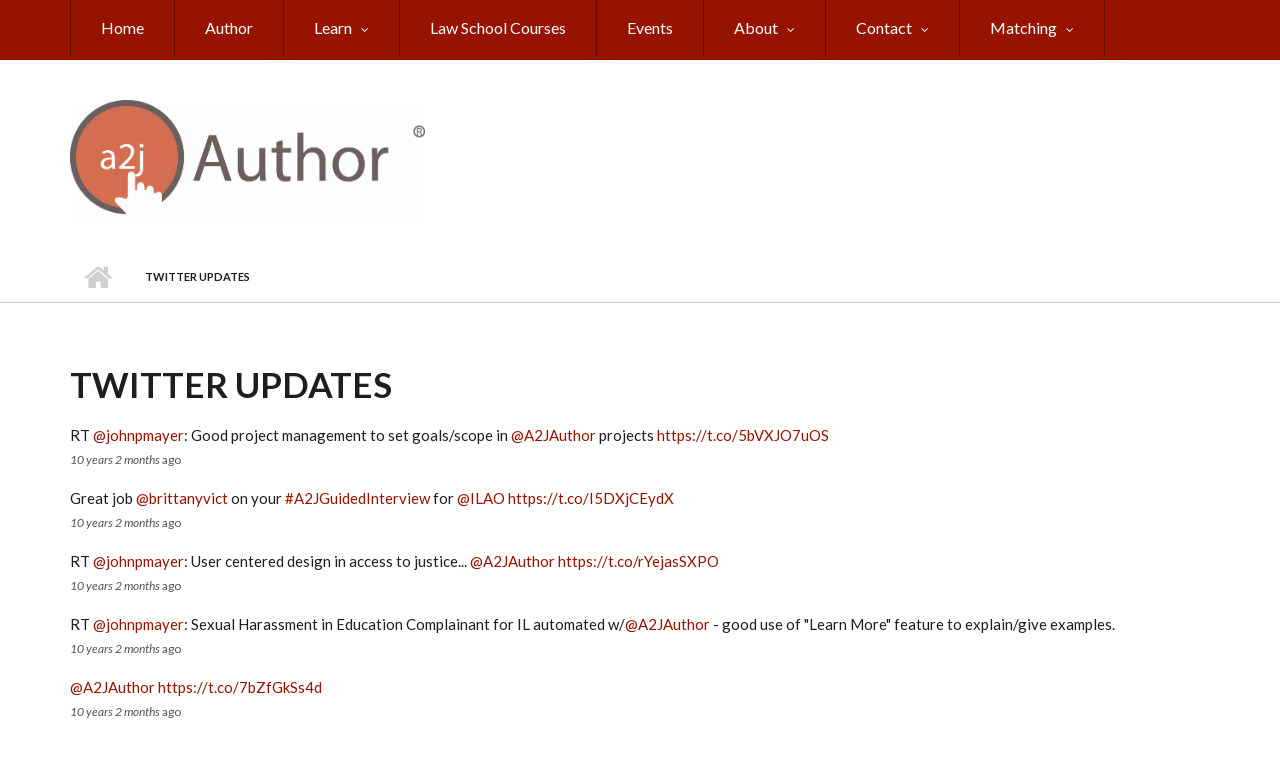

--- FILE ---
content_type: text/html; charset=utf-8
request_url: https://www.a2jauthor.org/twitter-updates?page=88
body_size: 7903
content:
<!DOCTYPE html>
<html lang="en" dir="ltr"
  xmlns:content="http://purl.org/rss/1.0/modules/content/"
  xmlns:dc="http://purl.org/dc/terms/"
  xmlns:foaf="http://xmlns.com/foaf/0.1/"
  xmlns:og="http://ogp.me/ns#"
  xmlns:rdfs="http://www.w3.org/2000/01/rdf-schema#"
  xmlns:sioc="http://rdfs.org/sioc/ns#"
  xmlns:sioct="http://rdfs.org/sioc/types#"
  xmlns:skos="http://www.w3.org/2004/02/skos/core#"
  xmlns:xsd="http://www.w3.org/2001/XMLSchema#">

<head profile="http://www.w3.org/1999/xhtml/vocab">
  <meta http-equiv="Content-Type" content="text/html; charset=utf-8" />
<meta name="Generator" content="Drupal 7 (http://drupal.org)" />
<meta name="MobileOptimized" content="width" />
<meta name="HandheldFriendly" content="true" />
<meta name="viewport" content="width=device-width, initial-scale=1" />
<link rel="shortcut icon" href="https://www.a2jauthor.org/sites/default/files/A2J_Author_Logo_3.jpg" type="image/jpeg" />
  <title>Twitter Updates | A2J Author</title>
  <link type="text/css" rel="stylesheet" href="https://www.a2jauthor.org/sites/default/files/css/css_xE-rWrJf-fncB6ztZfd2huxqgxu4WO-qwma6Xer30m4.css" media="all" />
<link type="text/css" rel="stylesheet" href="https://www.a2jauthor.org/sites/default/files/css/css_BoZ35cuvB-A-kQ_3v0bN4UXgRoRUzcRp04nsxIQxkEA.css" media="all" />
<link type="text/css" rel="stylesheet" href="https://www.a2jauthor.org/sites/default/files/css/css_rhyBgoZ5Xq9PtIkMd1zfYJQ450QNG-pFYb2__qzalbI.css" media="all" />
<link type="text/css" rel="stylesheet" href="https://maxcdn.bootstrapcdn.com/font-awesome/4.4.0/css/font-awesome.min.css" media="all" />
<link type="text/css" rel="stylesheet" href="https://www.a2jauthor.org/sites/default/files/css/css_jBUtcGqn28Jx5QmYb-lgFODKCukHSTw42NXOquVVahs.css" media="all" />
<link type="text/css" rel="stylesheet" href="https://www.a2jauthor.org/sites/default/files/css/css_ir88rPI-dQFFaIHhZixKm-9hqcVqCUPyTEihxOUcpm4.css" media="all" />
<link type="text/css" rel="stylesheet" href="https://www.a2jauthor.org/sites/default/files/css/css_AmAKJ-b90IAWAcFbLIJP6ZAI6T_e7CWzW1g3hxbQO8o.css" media="all" />
<link type="text/css" rel="stylesheet" href="https://www.a2jauthor.org/sites/all/themes/scholarly/fonts/https/lato-font.css?s7d025" media="all" />
<link type="text/css" rel="stylesheet" href="https://www.a2jauthor.org/sites/default/files/css/css_x_0-p8Ed0MAom1-tcbHr5yE6feOaGHTv4ZX61dJBGdY.css" media="all" />

<!--[if (IE 9)&(!IEMobile)]>
<link type="text/css" rel="stylesheet" href="https://www.a2jauthor.org/sites/all/themes/scholarly/ie9.css?s7d025" media="all" />
<![endif]-->
<link type="text/css" rel="stylesheet" href="https://www.a2jauthor.org/sites/default/files/css/css_AbpHGcgLb-kRsJGnwFEktk7uzpZOCcBY74-YBdrKVGs.css" media="all" />

  <!-- HTML5 element support for IE6-8 -->
  <!--[if lt IE 9]>
    <script src="//html5shiv.googlecode.com/svn/trunk/html5.js"></script>
  <![endif]-->
  <script type="text/javascript" src="//code.jquery.com/jquery-1.10.2.min.js"></script>
<script type="text/javascript">
<!--//--><![CDATA[//><!--
window.jQuery || document.write("<script src='/sites/all/modules/jquery_update/replace/jquery/1.10/jquery.min.js'>\x3C/script>")
//--><!]]>
</script>
<script type="text/javascript" src="https://www.a2jauthor.org/sites/default/files/js/js_Hfha9RCTNm8mqMDLXriIsKGMaghzs4ZaqJPLj2esi7s.js"></script>
<script type="text/javascript" src="https://www.a2jauthor.org/sites/default/files/js/js_6WjiFgvmHfmfHrKGHz-A0lTB6gHYOj0W5sdi01IZZqI.js"></script>
<script type="text/javascript" src="https://www.a2jauthor.org/sites/default/files/js/js_LYnsNokJ3hCwYVzOkOBap0cPdxFI3f_jpkPxZtvMMyw.js"></script>
<script type="text/javascript" src="https://www.a2jauthor.org/sites/default/files/js/js_vieKFTNUHIkyMXsWlCE7BEU-aLRo3r7H0NPFoEHDy-4.js"></script>
<script type="text/javascript">
<!--//--><![CDATA[//><!--
var _paq = _paq || [];(function(){var u=(("https:" == document.location.protocol) ? "https://www.a2jauthor.org/piwik/" : "http://www.a2jauthor.org/piwik/");_paq.push(["setSiteId", "7"]);_paq.push(["setTrackerUrl", u+"matomo.php"]);_paq.push(["setDoNotTrack", 1]);_paq.push(["trackPageView"]);_paq.push(["setIgnoreClasses", ["no-tracking","colorbox"]]);_paq.push(["enableLinkTracking"]);var d=document,g=d.createElement("script"),s=d.getElementsByTagName("script")[0];g.type="text/javascript";g.defer=true;g.async=true;g.src=u+"matomo.js";s.parentNode.insertBefore(g,s);})();
//--><!]]>
</script>
<script type="text/javascript" src="https://www.a2jauthor.org/sites/default/files/js/js_yrbVnVJR09n02jozHXRmCwA-V0tkeeqYJc-Ot3V1vSs.js"></script>
<script type="text/javascript">
<!--//--><![CDATA[//><!--
jQuery(document).ready(function($) { 
		$(window).scroll(function() {
			if($(this).scrollTop() != 0) {
				$("#toTop").addClass("show");	
			} else {
				$("#toTop").removeClass("show");
			}
		});
		
		$("#toTop").click(function() {
			$("body,html").animate({scrollTop:0},800);
		});	
		
		});
//--><!]]>
</script>
<script type="text/javascript">
<!--//--><![CDATA[//><!--
jQuery(document).ready(function($) { 

	    var map;
	    var myLatlng;
	    var myZoom;
	    var marker;
		
		});
//--><!]]>
</script>
<script type="text/javascript" src="https://maps.googleapis.com/maps/api/js?v=3.exp&amp;sensor=false"></script>
<script type="text/javascript">
<!--//--><![CDATA[//><!--
jQuery(document).ready(function($) { 

		if ($("#map-canvas").length>0) {
		
			myLatlng = new google.maps.LatLng(Drupal.settings.scholarly['google_map_latitude'], Drupal.settings.scholarly['google_map_longitude']);
			myZoom = 13;
			
			function initialize() {
			
				var mapOptions = {
				zoom: myZoom,
				mapTypeId: google.maps.MapTypeId.ROADMAP,
				center: myLatlng,
				scrollwheel: false
				};
				
				map = new google.maps.Map(document.getElementById(Drupal.settings.scholarly['google_map_canvas']),mapOptions);
				
				marker = new google.maps.Marker({
				map:map,
				draggable:true,
				position: myLatlng
				});
				
				google.maps.event.addDomListener(window, "resize", function() {
				map.setCenter(myLatlng);
				});
		
			}
		
			google.maps.event.addDomListener(window, "load", initialize);
			
		}
		
		});
//--><!]]>
</script>
<script type="text/javascript">
<!--//--><![CDATA[//><!--
jQuery(document).ready(function($) { 

			var	headerTopHeight = $("#header-top").outerHeight(),
			headerHeight = $("#header").outerHeight();
			
			$(window).scroll(function() {
			if(($(this).scrollTop() > headerTopHeight+headerHeight) && ($(window).width() > 767)) {
				$("body").addClass("onscroll");
				if (($("#site-name").length > 0) && ($("#logo").length > 0)) {
					$(".onscroll #logo").addClass("hide");
				}

				if ($("#banner").length > 0) { 
 					$("#banner").css("marginTop", (headerHeight)+"px");
				} else if ($("#page-intro").length > 0) {
					$("#page-intro").css("marginTop", (headerHeight)+"px");
				} else {
					$("#page").css("marginTop", (headerHeight)+"px");
				}
			} else {
				$("body").removeClass("onscroll");
				$("#logo").removeClass("hide");
				$("#page,#banner,#page-intro").css("marginTop", (0)+"px");
			}
			});
		});
//--><!]]>
</script>
<script type="text/javascript" src="https://www.a2jauthor.org/sites/all/themes/scholarly/js/meanmenu/jquery.meanmenu.fork.js?s7d025"></script>
<script type="text/javascript">
<!--//--><![CDATA[//><!--
jQuery(document).ready(function($) {

			$("#main-navigation .sf-menu, #main-navigation .content>ul.menu, #main-navigation ul.main-menu").wrap("<div class='meanmenu-wrapper'></div>");
			$("#main-navigation .meanmenu-wrapper").meanmenu({
				meanScreenWidth: "767",
				meanRemoveAttrs: true,
				meanMenuContainer: "#header-inside",
				meanMenuClose: ""
			});

			$("#header-top .sf-menu, #header-top .content>ul.menu").wrap("<div class='header-top-meanmenu-wrapper'></div>");
			$("#header-top .header-top-meanmenu-wrapper").meanmenu({
				meanScreenWidth: "767",
				meanRemoveAttrs: true,
				meanMenuContainer: "#header-top-inside",
				meanMenuClose: ""
			});

		});
//--><!]]>
</script>
<script type="text/javascript">
<!--//--><![CDATA[//><!--

        (function($) {
		Drupal.FieldGroup = Drupal.FieldGroup || {};
		Drupal.FieldGroup.Effects = Drupal.FieldGroup.Effects || {};

            Drupal.FieldGroup.Effects.processAccordion = {
              execute: function (context, settings, type) {
                $("div.field-group-accordion-wrapper", context).once("fieldgroup-effects", function () {
                  var wrapper = $(this);

                  wrapper.accordion({
                    heightStyle: "content",
                    autoHeight: true,
                    active: ".field-group-accordion-active",
                    collapsible: true,
                    changestart: function(event, ui) {
                      if ($(this).hasClass("effect-none")) {
                        ui.options.animated = false;
                      }
                      else {
                        ui.options.animated = "slide";
                      }
                    }
                  });
                });
              }
            }
	
    	})(jQuery);
//--><!]]>
</script>
<script type="text/javascript" src="https://www.a2jauthor.org/sites/default/files/js/js_XLZRi-zEXhlaUrjHIDobhYsy-PwtGWwgnbgYBN7B3g4.js"></script>
<script type="text/javascript" src="https://www.a2jauthor.org/sites/default/files/js/js_G33R_1A7l-vAsL_bmvBmrvZSEargiS4KS__XI_KP-Gg.js"></script>
<script type="text/javascript">
<!--//--><![CDATA[//><!--
jQuery.extend(Drupal.settings, {"basePath":"\/","pathPrefix":"","setHasJsCookie":0,"ajaxPageState":{"theme":"scholarly","theme_token":"OtIS3xCBef3jPeNnkN4wErC6X2tI-IhYdAg3YIFy3jc","jquery_version":"1.10","js":{"\/\/code.jquery.com\/jquery-1.10.2.min.js":1,"0":1,"misc\/jquery-extend-3.4.0.js":1,"misc\/jquery-html-prefilter-3.5.0-backport.js":1,"misc\/jquery.once.js":1,"misc\/drupal.js":1,"misc\/ajax.js":1,"sites\/all\/modules\/jquery_update\/js\/jquery_update.js":1,"sites\/all\/modules\/equalheights\/equalheights.js":1,"sites\/all\/libraries\/colorbox\/jquery.colorbox-min.js":1,"sites\/all\/modules\/colorbox\/js\/colorbox.js":1,"sites\/all\/modules\/colorbox\/styles\/default\/colorbox_style.js":1,"sites\/all\/modules\/colorbox\/js\/colorbox_load.js":1,"sites\/all\/modules\/contrib\/matomo\/matomo.js":1,"1":1,"misc\/progress.js":1,"sites\/all\/themes\/scholarly\/bootstrap\/js\/bootstrap.min.js":1,"2":1,"3":1,"https:\/\/maps.googleapis.com\/maps\/api\/js?v=3.exp\u0026sensor=false":1,"4":1,"5":1,"sites\/all\/themes\/scholarly\/js\/meanmenu\/jquery.meanmenu.fork.js":1,"6":1,"7":1,"sites\/all\/modules\/colorbox_node\/colorbox_node.js":1,"sites\/all\/libraries\/superfish\/jquery.hoverIntent.minified.js":1,"sites\/all\/libraries\/superfish\/sfsmallscreen.js":1,"sites\/all\/libraries\/superfish\/supposition.js":1,"sites\/all\/libraries\/superfish\/superfish.js":1,"sites\/all\/libraries\/superfish\/supersubs.js":1,"sites\/all\/modules\/superfish\/superfish.js":1,"sites\/all\/themes\/scholarly\/js\/flexslider\/jquery.flexslider.js":1,"sites\/all\/themes\/scholarly\/js\/jquery.browser.min.js":1},"css":{"modules\/system\/system.base.css":1,"modules\/system\/system.menus.css":1,"modules\/system\/system.messages.css":1,"modules\/system\/system.theme.css":1,"modules\/book\/book.css":1,"sites\/all\/modules\/colorbox_node\/colorbox_node.css":1,"modules\/comment\/comment.css":1,"modules\/field\/theme\/field.css":1,"sites\/all\/modules\/logintoboggan\/logintoboggan.css":1,"modules\/node\/node.css":1,"modules\/search\/search.css":1,"modules\/user\/user.css":1,"modules\/forum\/forum.css":1,"sites\/all\/modules\/views\/css\/views.css":1,"sites\/all\/modules\/ckeditor\/css\/ckeditor.css":1,"sites\/all\/modules\/colorbox\/styles\/default\/colorbox_style.css":1,"sites\/all\/modules\/ctools\/css\/ctools.css":1,"sites\/all\/modules\/panels\/css\/panels.css":1,"https:\/\/maxcdn.bootstrapcdn.com\/font-awesome\/4.4.0\/css\/font-awesome.min.css":1,"sites\/all\/themes\/scholarly\/js\/meanmenu\/meanmenu.css":1,"sites\/all\/libraries\/superfish\/css\/superfish.css":1,"sites\/all\/themes\/scholarly\/bootstrap\/css\/bootstrap.css":1,"sites\/all\/themes\/scholarly\/js\/flexslider\/flexslider.css":1,"sites\/all\/themes\/scholarly\/style.css":1,"sites\/all\/themes\/scholarly\/style-gray-red.css":1,"sites\/all\/themes\/scholarly\/fonts\/https\/lato-font.css":1,"sites\/all\/themes\/scholarly\/fonts\/https\/sourcecodepro-font.css":1,"sites\/all\/themes\/scholarly\/fonts\/https\/ptserif-blockquote-font.css":1,"sites\/all\/themes\/scholarly\/ie9.css":1,"sites\/all\/themes\/scholarly\/local.css":1}},"colorbox":{"opacity":"0.85","current":"{current} of {total}","previous":"\u00ab Prev","next":"Next \u00bb","close":"Close","maxWidth":"98%","maxHeight":"98%","fixed":true,"mobiledetect":true,"mobiledevicewidth":"480px","file_public_path":"\/sites\/default\/files","specificPagesDefaultValue":"admin*\nimagebrowser*\nimg_assist*\nimce*\nnode\/add\/*\nnode\/*\/edit\nprint\/*\nprintpdf\/*\nsystem\/ajax\nsystem\/ajax\/*"},"matomo":{"trackMailto":1,"trackColorbox":1},"currentPath":"twitter-updates","currentPathIsAdmin":false,"superfish":{"2":{"id":"2","sf":{"animation":{"opacity":"show","height":"show"},"speed":"\u0027fast\u0027","autoArrows":false,"dropShadows":true,"disableHI":false},"plugins":{"smallscreen":{"mode":"window_width","addSelected":false,"menuClasses":false,"hyperlinkClasses":false,"title":"Header Top Menu"},"supposition":true,"bgiframe":false,"supersubs":{"minWidth":"12","maxWidth":"27","extraWidth":1}}}},"colorbox_node":{"width":"600px","height":"600px"},"scholarly":{"google_map_latitude":"40.726576","google_map_longitude":"-74.046822","google_map_canvas":"map-canvas"}});
//--><!]]>
</script>
</head>
<body class="html not-front not-logged-in no-sidebars page-twitter-updates no-banner sff-7 slff-7 hff-7 pff-7 form-style-1" >
  <div id="skip-link">
    <a href="#main-content" class="element-invisible element-focusable">Skip to main content</a>
  </div>
    <div id="toTop"><i class="fa fa-angle-up"></i></div>

<!-- #header-top -->
<div id="header-top" class="clearfix">
    <div class="container">

        <!-- #header-top-inside -->
        <div id="header-top-inside" class="clearfix">
            <div class="row">
            
                        <div class="col-md-12">
                <!-- #header-top-left -->
                <div id="header-top-left" class="clearfix">
                    <div class="header-top-area">
                          <div class="region region-header-top-left">
    <div id="block-superfish-2" class="block block-superfish clearfix">

    
  <div class="content">
    <ul id="superfish-2" class="menu sf-menu sf-menu-header-top-menu sf-horizontal sf-style-none sf-total-items-8 sf-parent-items-4 sf-single-items-4"><li id="menu-770-2" class="first odd sf-item-1 sf-depth-1 sf-no-children"><a href="/" title="" class="sf-depth-1">Home</a></li><li id="menu-1111-2" class="middle even sf-item-2 sf-depth-1 sf-no-children"><a href="/content/a2j-author" title="" class="sf-depth-1">Author</a></li><li id="menu-860-2" class="middle odd sf-item-3 sf-depth-1 sf-total-children-11 sf-parent-children-0 sf-single-children-11 menuparent"><a href="/learn" title="Learn how to create A2J Guided Interviews" class="sf-depth-1 menuparent">Learn</a><ul><li id="menu-865-2" class="first odd sf-item-1 sf-depth-2 sf-no-children"><a href="/learn" title="" class="sf-depth-2">A2J Authoring Guide</a></li><li id="menu-1133-2" class="middle even sf-item-2 sf-depth-2 sf-no-children"><a href="https://a2jauthor.org/content/automating-forms-a2j-author-comprehensive-software-training-course#overlay-context=" title="A comprehensive training course for A2J Author" class="sf-depth-2">A2J Author Training Course</a></li><li id="menu-1088-2" class="middle odd sf-item-3 sf-depth-2 sf-no-children"><a href="https://www.a2jauthor.org/content/a2j-selfhosting-and-backend" title="" class="sf-depth-2">A2J Backend Guide</a></li><li id="menu-864-2" class="middle even sf-item-4 sf-depth-2 sf-no-children"><a href="/content/new-author-resources" title="" class="sf-depth-2">New Author Resources</a></li><li id="menu-1014-2" class="middle odd sf-item-5 sf-depth-2 sf-no-children"><a href="https://www.a2jauthor.org/content/sample-exercises-learn-a2j-author" title="Quick exercises to learn how to automate documents in A2J Author" class="sf-depth-2">Sample Exercises to Learn A2J Author</a></li><li id="menu-1097-2" class="middle even sf-item-6 sf-depth-2 sf-no-children"><a href="https://www.a2jauthor.org/content/instructions-publishing-a2jorg" title="" class="sf-depth-2">Hosting on A2J.org</a></li><li id="menu-1017-2" class="middle odd sf-item-7 sf-depth-2 sf-no-children"><a href="https://www.a2jauthor.org/content/hosting-your-own-a2j-guided-interviews" title="" class="sf-depth-2">Hosting Your Own A2J Guided Interviews</a></li><li id="menu-892-2" class="middle even sf-item-8 sf-depth-2 sf-no-children"><a href="http://www.youtube.com/a2jauthor" title="" class="sf-depth-2">A2J Author Training Video Library</a></li><li id="menu-1013-2" class="middle odd sf-item-9 sf-depth-2 sf-no-children"><a href="https://www.a2jauthor.org/content/known-differences-between-a2j-author-version-4-and-a2j-author-version-6" title="" class="sf-depth-2">Known differences between A2J 4 and A2J 6</a></li><li id="menu-893-2" class="middle even sf-item-10 sf-depth-2 sf-no-children"><a href="http://www.a2jauthor.org/faq" title="" class="sf-depth-2">Frequently Asked Questions</a></li><li id="menu-980-2" class="last odd sf-item-11 sf-depth-2 sf-no-children"><a href="http://www.a2jauthor.org/content/a2j-author-version-4" title="Information about A2J Author version 4.0 and how to download it. " class="sf-depth-2">A2J Author 4.0 </a></li></ul></li><li id="menu-1114-2" class="middle even sf-item-4 sf-depth-1 sf-no-children"><a href="https://www.a2jauthor.org/content/law-school-courses" title="" class="sf-depth-1">Law School Courses</a></li><li id="menu-771-2" class="middle odd sf-item-5 sf-depth-1 sf-no-children"><a href="/events" title="" class="sf-depth-1">Events</a></li><li id="menu-852-2" class="middle even sf-item-6 sf-depth-1 sf-total-children-13 sf-parent-children-0 sf-single-children-13 menuparent"><a href="/content/overview-a2j-author" title="Learn more about A2J Author and our team" class="sf-depth-1 menuparent">About</a><ul><li id="menu-1000-2" class="first odd sf-item-1 sf-depth-2 sf-no-children"><a href="http://www.a2jauthor.org/content/what-does-a2j-guided-interview-look#overlay-context=" title="See a real A2J Guided Interview " class="sf-depth-2">Sample A2J Guided Interview</a></li><li id="menu-1012-2" class="middle even sf-item-2 sf-depth-2 sf-no-children"><a href="http://www.a2jauthor.org/content/hosting-your-own-a2j-guided-interviews" title="Self-host" class="sf-depth-2">Hosting Your Own A2J Guided Interviews</a></li><li id="menu-853-2" class="middle odd sf-item-3 sf-depth-2 sf-no-children"><a href="/content/history-a2j-author" title="Learn about the history of A2J Author" class="sf-depth-2">History of A2J Author</a></li><li id="menu-870-2" class="middle even sf-item-4 sf-depth-2 sf-no-children"><a href="/content/a2j-author-team" title="Meet the A2J Author Team" class="sf-depth-2">Staff</a></li><li id="menu-894-2" class="middle odd sf-item-5 sf-depth-2 sf-no-children"><a href="/content/terms-use" title="" class="sf-depth-2">Terms of Use</a></li><li id="menu-990-2" class="middle even sf-item-6 sf-depth-2 sf-no-children"><a href="/content/presentations" title="" class="sf-depth-2">Presentations</a></li><li id="menu-1015-2" class="middle odd sf-item-7 sf-depth-2 sf-no-children"><a href="https://www.a2jauthor.org/content/privacy-policy" title="" class="sf-depth-2">Privacy Policy</a></li><li id="menu-1121-2" class="middle even sf-item-8 sf-depth-2 sf-no-children"><a href="https://www.a2jauthor.org/content/accessibility#" title="" class="sf-depth-2">Accessibility: WCAG and 508 Compliance</a></li><li id="menu-1016-2" class="middle odd sf-item-9 sf-depth-2 sf-no-children"><a href="https://www.a2jauthor.org/content/a2j-analytics#overlay-context=search/node/a2j%2520analytics" title="" class="sf-depth-2">A2J Analytics</a></li><li id="menu-1069-2" class="middle even sf-item-10 sf-depth-2 sf-no-children"><a href="https://www.a2jauthor.org/content/supported-browsers" title="" class="sf-depth-2">Supported Browsers</a></li><li id="menu-1095-2" class="middle odd sf-item-11 sf-depth-2 sf-no-children"><a href="https://www.a2jauthor.org/zeitgeist" title="" class="sf-depth-2">Zeitgeist</a></li><li id="menu-1108-2" class="middle even sf-item-12 sf-depth-2 sf-no-children"><a href="https://www.a2jauthor.org/content/summer-2020-automated-forms-audit" title="" class="sf-depth-2">Summer 2020 Automated Form Audit</a></li><li id="menu-1131-2" class="last odd sf-item-13 sf-depth-2 sf-no-children"><a href="https://www.a2jauthor.org/content/responsible-vulnerability-disclosure-policy" title="" class="sf-depth-2">Responsible Vulnerability Disclosure Policy</a></li></ul></li><li id="menu-767-2" class="middle odd sf-item-7 sf-depth-1 sf-total-children-2 sf-parent-children-0 sf-single-children-2 menuparent"><a href="/content/contact-us" title="" class="sf-depth-1 menuparent">Contact</a><ul><li id="menu-1112-2" class="first odd sf-item-1 sf-depth-2 sf-no-children"><a href="/content/contact-us-technical-problems" title="" class="sf-depth-2">Contact Us For Technical Support</a></li><li id="menu-1113-2" class="last even sf-item-2 sf-depth-2 sf-no-children"><a href="/content/contact-us-a2j-author-feature-requests" title="" class="sf-depth-2">Contact Us with A2J Author Feature Requests</a></li></ul></li><li id="menu-1004-2" class="last even sf-item-8 sf-depth-1 sf-total-children-2 sf-parent-children-0 sf-single-children-2 menuparent"><a href="/matching" title="" class="sf-depth-1 menuparent">Matching</a><ul><li id="menu-1005-2" class="first odd sf-item-1 sf-depth-2 sf-no-children"><a href="/organizations" title="" class="sf-depth-2">Organizations</a></li><li id="menu-1006-2" class="last even sf-item-2 sf-depth-2 sf-no-children"><a href="/projects" title="" class="sf-depth-2">Projects</a></li></ul></li></ul>  </div>
</div>
  </div>
                    </div>
                </div>
                <!-- EOF:#header-top-left -->
            </div>
                        
                        
            </div>
        </div>
        <!-- EOF: #header-top-inside -->

    </div>
</div>
<!-- EOF: #header-top -->    

<!-- #header -->
<header id="header"  role="banner" class="clearfix">
    <div class="container">
        
        <!-- #header-inside -->
        <div id="header-inside" class="clearfix">
            <div class="row">
            
                <div class="col-md-4">
                    <!-- #header-inside-left -->
                    <div id="header-inside-left" class="clearfix">

                                        <div id="logo">
                    <a href="/" title="Home" rel="home"> <img src="https://www.a2jauthor.org/sites/default/files/a2j%20Author.jpg" alt="Home" /> </a>
                    </div>
                                        
                                        
                                        
                      

                    </div>
                    <!-- EOF:#header-inside-left -->
                </div>
                
                <div class="col-md-8">
                    <!-- #header-inside-right -->
                    <div id="header-inside-right" class="clearfix">

                        <!-- #main-navigation -->
                        <div id="main-navigation" class="clearfix">
                            <nav role="navigation"> 
                                                                <div id="main-menu">
                                                                </div>
                                                            </nav>
                        </div>
                        <!-- EOF: #main-navigation -->

                    </div>
                    <!-- EOF:#header-inside-right -->                        
                </div>
         
            </div>
        </div>
        <!-- EOF: #header-inside -->

    </div>
</header>
<!-- EOF: #header -->


<div id="page-intro" class="clearfix"><div id="page-intro-inside" class="clearfix internal-banner no-internal-banner-image"><div class="container"><div class="row">
	        <div class="col-md-12"><div id="breadcrumb" class="clearfix"><div id="breadcrumb-inside" class="clearfix"><div><a href="/">Home</a> <span class="breadcrumb-separator"></span>Twitter Updates</div></div></div></div></div></div></div></div>
<!-- #page -->
<div id="page" class="clearfix">

    <!-- #messages-console -->
        <!-- EOF: #messages-console -->

    
    <!-- #main-content -->
    <div id="main-content">
        <div class="container">

            <div class="row">

                
                <section class="col-md-12">

                    <!-- #promoted -->
                                        <!-- EOF: #promoted -->

                    <!-- #main -->
                    <div id="main" class="clearfix">

                                                <h1 class="title" id="page-title">Twitter Updates</h1>                        
                        <!-- #tabs -->
                                                    <div class="tabs">
                                                        </div>
                                                <!-- EOF: #tabs -->

                        
                        <!-- #action links -->
                                                <!-- EOF: #action links -->

                         
                          <div class="region region-content">
    <div id="block-system-main" class="block block-system clearfix">

    
  <div class="content">
    <div class="view view-mt-tweets view-id-mt_tweets view-display-id-page_2 view-tweets view-dom-id-01f6e1ef54502440b581d22e7705702f">
        
  
  
      <div class="view-content">
        <div class="views-row views-row-1 views-row-odd views-row-first">
      
  <div class="views-field views-field-text">        <span class="field-content">RT <a target="_blank" rel="nofollow" class="twitter-timeline-link" href="https://twitter.com/johnpmayer" class="twitter-atreply">@johnpmayer</a>: Good project management to set goals/scope in <a target="_blank" rel="nofollow" class="twitter-timeline-link" href="https://twitter.com/A2JAuthor" class="twitter-atreply">@A2JAuthor</a> projects <a href="https://t.co/5bVXJO7uOS">https://t.co/5bVXJO7uOS</a></span>  </div>  
  <div class="views-field views-field-created-time">        <span class="field-content"><em class="placeholder">10 years 2 months</em> ago</span>  </div>  </div>
  <div class="views-row views-row-2 views-row-even">
      
  <div class="views-field views-field-text">        <span class="field-content">Great job <a target="_blank" rel="nofollow" class="twitter-timeline-link" href="https://twitter.com/brittanyvict" class="twitter-atreply">@brittanyvict</a> on your <a target="_blank" rel="nofollow" class="twitter-timeline-link" href="https://twitter.com/search?q=%23A2JGuidedInterview" class="twitter-hashtag">#A2JGuidedInterview</a> for <a target="_blank" rel="nofollow" class="twitter-timeline-link" href="https://twitter.com/ILAO" class="twitter-atreply">@ILAO</a>  <a href="https://t.co/I5DXjCEydX">https://t.co/I5DXjCEydX</a></span>  </div>  
  <div class="views-field views-field-created-time">        <span class="field-content"><em class="placeholder">10 years 2 months</em> ago</span>  </div>  </div>
  <div class="views-row views-row-3 views-row-odd">
      
  <div class="views-field views-field-text">        <span class="field-content">RT <a target="_blank" rel="nofollow" class="twitter-timeline-link" href="https://twitter.com/johnpmayer" class="twitter-atreply">@johnpmayer</a>: User centered design in access to justice... <a target="_blank" rel="nofollow" class="twitter-timeline-link" href="https://twitter.com/A2JAuthor" class="twitter-atreply">@A2JAuthor</a> <a href="https://t.co/rYejasSXPO">https://t.co/rYejasSXPO</a></span>  </div>  
  <div class="views-field views-field-created-time">        <span class="field-content"><em class="placeholder">10 years 2 months</em> ago</span>  </div>  </div>
  <div class="views-row views-row-4 views-row-even">
      
  <div class="views-field views-field-text">        <span class="field-content">RT <a target="_blank" rel="nofollow" class="twitter-timeline-link" href="https://twitter.com/johnpmayer" class="twitter-atreply">@johnpmayer</a>: Sexual Harassment in Education Complainant for IL automated w/<a target="_blank" rel="nofollow" class="twitter-timeline-link" href="https://twitter.com/A2JAuthor" class="twitter-atreply">@A2JAuthor</a> - good use of "Learn More" feature to explain/give examples.</span>  </div>  
  <div class="views-field views-field-created-time">        <span class="field-content"><em class="placeholder">10 years 2 months</em> ago</span>  </div>  </div>
  <div class="views-row views-row-5 views-row-odd">
      
  <div class="views-field views-field-text">        <span class="field-content"><a target="_blank" rel="nofollow" class="twitter-timeline-link" href="https://twitter.com/A2JAuthor" class="twitter-atreply">@A2JAuthor</a> <a href="https://t.co/7bZfGkSs4d">https://t.co/7bZfGkSs4d</a></span>  </div>  
  <div class="views-field views-field-created-time">        <span class="field-content"><em class="placeholder">10 years 2 months</em> ago</span>  </div>  </div>
  <div class="views-row views-row-6 views-row-even">
      
  <div class="views-field views-field-text">        <span class="field-content">Student presentations on their <a target="_blank" rel="nofollow" class="twitter-timeline-link" href="https://twitter.com/search?q=%23legalaid" class="twitter-hashtag">#legalaid</a> doc assembly projects live now <a href="https://t.co/VsF3wMyV9h">https://t.co/VsF3wMyV9h</a></span>  </div>  
  <div class="views-field views-field-created-time">        <span class="field-content"><em class="placeholder">10 years 2 months</em> ago</span>  </div>  </div>
  <div class="views-row views-row-7 views-row-odd">
      
  <div class="views-field views-field-text">        <span class="field-content">RT <a target="_blank" rel="nofollow" class="twitter-timeline-link" href="https://twitter.com/johnpmayer" class="twitter-atreply">@johnpmayer</a>: Illinois Child Support and Visitation form automated using <a target="_blank" rel="nofollow" class="twitter-timeline-link" href="https://twitter.com/A2JAuthor" class="twitter-atreply">@A2JAuthor</a> - complicated calculations, variable questions based on income...</span>  </div>  
  <div class="views-field views-field-created-time">        <span class="field-content"><em class="placeholder">10 years 2 months</em> ago</span>  </div>  </div>
  <div class="views-row views-row-8 views-row-even views-row-last">
      
  <div class="views-field views-field-text">        <span class="field-content">RT <a target="_blank" rel="nofollow" class="twitter-timeline-link" href="https://twitter.com/johnpmayer" class="twitter-atreply">@johnpmayer</a>: Watching <a target="_blank" rel="nofollow" class="twitter-timeline-link" href="https://twitter.com/ChicagoKentLaw" class="twitter-atreply">@ChicagoKentLaw</a> student projects using <a target="_blank" rel="nofollow" class="twitter-timeline-link" href="https://twitter.com/A2JAuthor" class="twitter-atreply">@A2JAuthor</a>  - hackathon as legal education!</span>  </div>  
  <div class="views-field views-field-created-time">        <span class="field-content"><em class="placeholder">10 years 2 months</em> ago</span>  </div>  </div>
    </div>
  
      <h2 class="element-invisible">Pages</h2><div class="item-list"><ul class="pager"><li class="pager-first first"><a title="Go to first page" href="/twitter-updates">« first</a></li>
<li class="pager-previous"><a title="Go to previous page" href="/twitter-updates?page=87">‹ previous</a></li>
<li class="pager-ellipsis">…</li>
<li class="pager-item"><a title="Go to page 81" href="/twitter-updates?page=80">81</a></li>
<li class="pager-item"><a title="Go to page 82" href="/twitter-updates?page=81">82</a></li>
<li class="pager-item"><a title="Go to page 83" href="/twitter-updates?page=82">83</a></li>
<li class="pager-item"><a title="Go to page 84" href="/twitter-updates?page=83">84</a></li>
<li class="pager-item"><a title="Go to page 85" href="/twitter-updates?page=84">85</a></li>
<li class="pager-item"><a title="Go to page 86" href="/twitter-updates?page=85">86</a></li>
<li class="pager-item"><a title="Go to page 87" href="/twitter-updates?page=86">87</a></li>
<li class="pager-item"><a title="Go to page 88" href="/twitter-updates?page=87">88</a></li>
<li class="pager-current last">89</li>
</ul></div>  
  
  
  
  
</div>  </div>
</div>
  </div>
                                                
                    </div>
                    <!-- EOF:#main -->

                </section>

                                
            </div>

        </div>
    </div>
    <!-- EOF:#main-content -->

</div>
<!-- EOF: #page -->




<div id="subfooter" class="clearfix">
	<div class="container">
		
		<!-- #subfooter-inside -->
		<div id="subfooter-inside" class="clearfix">
            <div class="row">
    			<div class="col-md-4">
                    <!-- #subfooter-left -->
                                        <!-- EOF: #subfooter-left -->
    			</div>
    			<div class="col-md-8">
                    <!-- #subfooter-right -->
                                        <div class="subfooter-area right">
                      <div class="region region-footer">
    <div id="block-menu-menu-subfooter-menu" class="block block-menu clearfix">

    
  <div class="content">
    <ul class="menu"><li class="first leaf"><a href="/" title="">Home</a></li>
<li class="leaf"><a href="https://www.a2jauthor.org/content/law-school-courses" title="">Law School Courses</a></li>
<li class="leaf"><a href="https://www.a2jauthor.org/content/a2j-author" title="">Author</a></li>
<li class="last leaf"><a href="https://www.a2jauthor.org/content/a2j-authoring-guide" title="">Learn</a></li>
</ul>  </div>
</div>
<div id="block-system-powered-by" class="block block-system clearfix">

    
  <div class="content">
    <span>Powered by <a href="https://www.drupal.org">Drupal</a></span>  </div>
</div>
  </div>
                    </div>
                                        <!-- EOF: #subfooter-right -->
    			</div>
            </div>
		</div>
		<!-- EOF: #subfooter-inside -->
	
	</div>
</div><!-- EOF:#subfooter -->
  </body>
</html>


--- FILE ---
content_type: text/css
request_url: https://www.a2jauthor.org/sites/default/files/css/css_AmAKJ-b90IAWAcFbLIJP6ZAI6T_e7CWzW1g3hxbQO8o.css
body_size: 1101
content:
#main-navigation .sf-menu li li.sfHover>a,#main-navigation ul.menu li a:hover,#header-top ul.menu li a:hover,#header-top .sf-menu li li.sfHover>a,#header-top ul.menu>li>a.active,#header-top ul.main-menu.menu>li.active-trail>a:hover,#header-top .sf-menu>li.sfHover>a,.header-top-area .form-text,.header-top-area select{background-color:#660d00;}.header-top-area table td,.header-top-area table th{border-color:#660d00;}#header-top ul.menu li a{border-left:1px solid #660d00;}#header-top ul.menu li:last-child>a{border-right:1px solid #660d00;}a,blockquote:after,ul.menu li.collapsed > a:before,ul.menu li.expanded > a:before,.footer-area ul.menu li.active-trail > a:before,ul.pager li.pager-current,.item-list ul li.pager-current.last,.node-mt .comment-counter,.comment ul.links li a,.ui-widget-content a,.view-mt-testimonials .views-field-title a,.footer-area ul.social-media-info li a,ul.social-media-info li a:hover i,.ui-widget-content ul.links li a,.node-mt .post-submitted-info i,.view-mt-testimonials .views-field-body p:first-child:after,.node-type-mt-testimonial .field-name-body p:first-child:after,.footer-area .views-field-title a{color:#961300;}ul.menu li > a:hover:before{color:#961300!important;}ul.pager li.pager-current,.item-list ul li.pager-current.last{border-bottom:2px solid #961300;}ul.links li a,a.more,input[type="submit"],input[type="reset"],input[type="button"],#main-navigation .sf-menu li.sfHover>a,#header-top,.checkout-buttons .checkout-cancel,.checkout-buttons .checkout-back,.checkout-buttons .checkout-cancel:focus,.checkout-buttons .checkout-back:focus{background-color:#961300;}#main-navigation .sf-menu ul,#header-top .sf-menu ul{background:rgba(150,19,0,0.95);}.caption .more{background:rgba(150,19,0,0.90);}.caption .more:hover{opacity:0.85;filter:alpha(opacity=85);background:rgba(150,19,0,0.90);}.overlayed a:before{background:rgba(221,29,0,0.75);background:-moz-linear-gradient(top,rgba(221,29,0,0.75) 0%,rgba(150,19,0,0.75) 100%);background:-webkit-gradient(linear,left top,left bottom,color-stop(0%,rgba(221,29,0,0.75)),color-stop(100%,rgba(150,19,0,0.75)));background:-webkit-linear-gradient(top,rgba(221,29,0,0.75) 0%,rgba(150,19,0,0.75) 100%);background:-o-linear-gradient(top,rgba(221,29,0,0.75) 0%,rgba(150,19,0,0.75) 100%);background:-ms-linear-gradient(top,rgba(221,29,0,0.75) 0%,rgba(150,19,0,0.75) 100%);background:linear-gradient(to bottom,rgba(221,29,0,0.75) 0%,rgba(150,19,0,0.75) 100%);}a:hover,a:focus,h1 a:hover,h2 a:hover,h3 a:hover,h4 a:hover,h5 a:hover,h6 a:hover,.footer-area h1 a:hover,.footer-area h2 a:hover,.footer-area h3 a:hover,.footer-area h4 a:hover,.footer-area h5 a:hover,.footer-area h6 a:hover,.footer-area ul.menu li a:hover,ul.pager li > a:hover,#breadcrumb a:hover,.comment ul.links li a:hover,.views-field-title a:hover,.ui-widget-content a:hover,ul.members-social-bookmarks li a:hover,.ui-widget-content ul.links li a:hover{color:#dd1d00;}ul.pager li > a:hover{border-bottom:2px solid #dd1d00;}#header-top ul.menu>li>a:hover,#header-top ul.menu>li>a.active,#header-top ul.main-menu.menu>li.active-trail>a:hover,#header-top .sf-menu>li.sfHover>a{border-bottom:4px solid #dd1d00;}.view-mt-features .views-row:hover .icon,ul.social-bookmarks li a:hover,ul.brands li a:hover,ul.members-social-bookmarks li a:hover,.header-top-area ul.social-bookmarks li a:hover,.header-top-area ul.brands li a:hover{border-color:#dd1d00;}ul.links li a:hover,a.more:hover,input[type="submit"]:hover,input[type="reset"]:hover,input[type="button"]:hover,.checkout-buttons .checkout-cancel:hover,.checkout-buttons .checkout-back:hover{background-color:#dd1d00;}.header-top-area a{color:#fff;text-decoration:underline;}.header-top-area a:hover{color:#fff;text-decoration:none;}#header-top .sf-menu ul li a{border-color:transparent!important;}#header-top ul.menu>li>a:hover,#header-top ul.menu>li>a.active,#header-top ul.main-menu.menu>li.active-trail>a:hover{border-left:1px solid transparent;}#header-top ul.menu li:last-child>a:hover,#header-top ul.menu>li:last-child>a.active,#header-top ul.main-menu.menu>li.active-trail:last-child>a:hover{border-right:1px solid transparent;}.header-top-area .block-search .form-actions:after,.footer-area .block-search .form-actions:after,.subfooter-area .block-search .form-actions:after,.header-top-area .form-actions input,.footer-area .form-actions input,.subfooter-area .form-actions input{background-color:rgba(0,0,0,0.2)!important;}.header-top-area ul.social-bookmarks li a,.header-top-area ul.brands li a{color:#e1e1e1;}.header-top-area ul.social-bookmarks li a,.header-top-area ul.brands li a{border-color:#e1e1e1;}.ui-widget-content ul.links li a:hover{background-color:transparent;}
